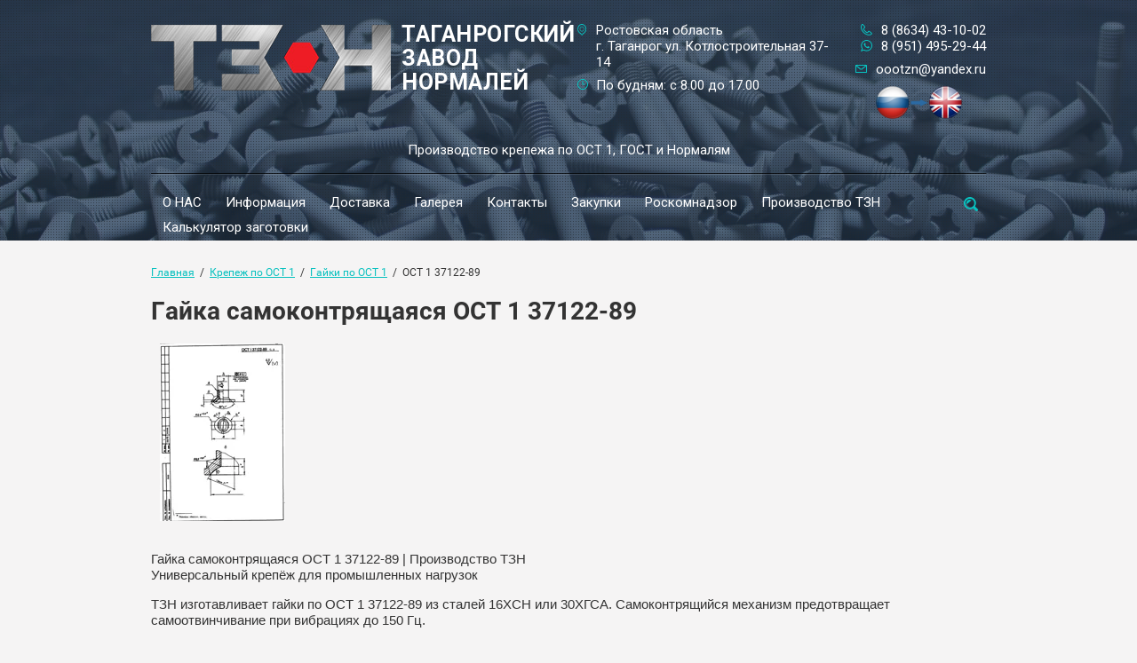

--- FILE ---
content_type: text/html; charset=utf-8
request_url: https://xn--g1amn.xn--p1ai/ost1/ost-1-37122-89
body_size: 10726
content:
<!doctype html>
<html lang="ru">
<head>
<meta charset="utf-8">
<meta name="robots" content="all"/>
<title>Гайка самоконтрящаяся ОСТ 1 37122-89 | Производство ТЗН</title>
<meta name="description" content="Изготовление самоконтрящихся гаек по ОСТ 1 37122-89. Надежные метизы от Таганрогского завода нормалей.">
<meta name="keywords" content="гайка самоконтрящаяся ОСТ 1 37122-89, ТЗН метизы, крепеж купить, производство гаек">
<meta name="SKYPE_TOOLBAR" content="SKYPE_TOOLBAR_PARSER_COMPATIBLE">
<meta name="viewport" content="width=device-width, initial-scale=1.0, maximum-scale=1.0, user-scalable=no">
<meta name="format-detection" content="telephone=no">
<meta http-equiv="x-rim-auto-match" content="none">
<link rel="alternate" hreflang="ru" href="https://xn--g1amn.xn--p1ai/ost1/ost-1-37122-89" />
<link rel="alternate" hreflang="en" href="https://tzn-aero.com/ost1/ost-1-37122-89" />
<link rel="canonical" href="https://xn--g1amn.xn--p1ai/ost1/ost-1-37122-89">
<link rel="stylesheet" href="/t/v3928/images/css/theme.scss.css">
<link rel="stylesheet" href="/g/css/styles_articles_tpl.css">
<link rel="stylesheet" href="/t/v3928/images/css/owl.carousel.css">
<link rel="stylesheet" href="/t/v3928/images/css/opn_style.scss.css">
<script src="/t/images/js/opn_js.js"></script>
<script src="/g/libs/jquery/1.10.2/jquery.min.js"></script>
<script src="/g/s3/misc/math/0.0.1/s3.math.js"></script>
<script src="/g/s3/misc/eventable/0.0.1/s3.eventable.js"></script>
<script src="/g/s3/menu/allin/0.0.2/s3.menu.allin.js"></script>
<script src="/t/v3928/images/js/owl.carousel.min.js"></script>
<script type="text/javascript" src="/t/v3928/images/js/includeform.js"></script>

<script type="text/javascript" src="/g/s3/misc/form/1.0.0/s3.form.js"></script>
<script type="text/javascript" src="/t/v3928/images/js/resizeController.min.js"></script>
<meta name="yandex-verification" content="8a95f83dcec45261" />
<meta name="yandex-verification" content="a4d65c5e56c7b44a" />
<meta name="google-site-verification" content="18BXAjlmAYix7EMqhbSacohLT6rOtZGJRH5-rEFXPDg" />
<link rel='stylesheet' type='text/css' href='/shared/highslide-4.1.13/highslide.min.css'/>
<script type='text/javascript' src='/shared/highslide-4.1.13/highslide-full.packed.js'></script>
<script type='text/javascript'>
hs.graphicsDir = '/shared/highslide-4.1.13/graphics/';
hs.outlineType = null;
hs.showCredits = false;
hs.lang={cssDirection:'ltr',loadingText:'Загрузка...',loadingTitle:'Кликните чтобы отменить',focusTitle:'Нажмите чтобы перенести вперёд',fullExpandTitle:'Увеличить',fullExpandText:'Полноэкранный',previousText:'Предыдущий',previousTitle:'Назад (стрелка влево)',nextText:'Далее',nextTitle:'Далее (стрелка вправо)',moveTitle:'Передвинуть',moveText:'Передвинуть',closeText:'Закрыть',closeTitle:'Закрыть (Esc)',resizeTitle:'Восстановить размер',playText:'Слайд-шоу',playTitle:'Слайд-шоу (пробел)',pauseText:'Пауза',pauseTitle:'Приостановить слайд-шоу (пробел)',number:'Изображение %1/%2',restoreTitle:'Нажмите чтобы посмотреть картинку, используйте мышь для перетаскивания. Используйте клавиши вперёд и назад'};</script>

            <!-- 46b9544ffa2e5e73c3c971fe2ede35a5 -->
            <script src='/shared/s3/js/lang/ru.js'></script>
            <script src='/shared/s3/js/common.min.js'></script>
        <link rel='stylesheet' type='text/css' href='/shared/s3/css/calendar.css' /><link rel="icon" href="/favicon.png" type="image/png">
	<link rel="apple-touch-icon" href="/thumb/2/LWXycLAsrYVHUeczKuvz_w/r/favicon.png">
	<link rel="apple-touch-icon" sizes="57x57" href="/thumb/2/cSiQoKjZkTMIo0ziQoXd3Q/57c57/favicon.png">
	<link rel="apple-touch-icon" sizes="60x60" href="/thumb/2/ADHYAP_QOPaTX7kCwZk1yQ/60c60/favicon.png">
	<link rel="apple-touch-icon" sizes="72x72" href="/thumb/2/NUeGOwT7ccqi0vKCk5c7CQ/72c72/favicon.png">
	<link rel="apple-touch-icon" sizes="76x76" href="/thumb/2/hXphuvuCGMlCNmPwtBK8JQ/76c76/favicon.png">
	<link rel="apple-touch-icon" sizes="114x114" href="/thumb/2/eu_DCr8HaH-4Fl9Q5T1Yug/114c114/favicon.png">
	<link rel="apple-touch-icon" sizes="120x120" href="/thumb/2/3MmgBXK7FEpfGfzqoDIQig/120c120/favicon.png">
	<link rel="apple-touch-icon" sizes="144x144" href="/thumb/2/j9LDtrtN_JRbLahuwp6tEA/144c144/favicon.png">
	<link rel="apple-touch-icon" sizes="152x152" href="/thumb/2/hJpSN6oEQd3e9064W7B_Jg/152c152/favicon.png">
	<link rel="apple-touch-icon" sizes="180x180" href="/thumb/2/f_vyPxiafrQ-f6zkloMaLQ/180c180/favicon.png">
	
	<meta name="msapplication-TileImage" content="/thumb/2/bmMZwZpxmRExzY98ed18Wg/c/favicon.png">
	<meta name="msapplication-square70x70logo" content="/thumb/2/u4ZCgXlIt0M0m6gZuZtRyQ/70c70/favicon.png">
	<meta name="msapplication-square150x150logo" content="/thumb/2/foNNC3kvbPYBac4AKEENng/150c150/favicon.png">
	<meta name="msapplication-wide310x150logo" content="/thumb/2/4xXaTyEaqfQGm4mLgRUUfg/310c150/favicon.png">
	<meta name="msapplication-square310x310logo" content="/thumb/2/rmdEXcb0zBLSx3J7TTuAiw/310c310/favicon.png">

<!--s3_require-->
<link rel="stylesheet" href="/g/basestyle/1.0.0/article/article.css" type="text/css"/>
<link rel="stylesheet" href="/g/basestyle/1.0.0/article/article.blue.css" type="text/css"/>
<script type="text/javascript" src="/g/basestyle/1.0.0/article/article.js"></script>
<!--/s3_require-->

<script src="/t/v3928/images/js/main.js"></script> 

            <script src="//api-maps.yandex.ru/2.1/?lang=ru&amp;load=package.full&amp;apikey="></script>
    
 	<link rel="stylesheet" href="/t/v3928/images/theme0/styles.scss.css">
<script src="/t/v3928/images/js/grids.js" charset="utf-8"></script>

<script>
$(function(){
	$('.kateg-name').responsiveEqualHeightGrid();
})
</script>


<link rel="stylesheet" href="/g/libs/jquery-slick/1.8.0/slick.css">
<script src="/g/libs/jquery-slick/1.8.0/slick.min.js"></script>

<script src="/g/templates/addons/menu/menu_top/menu.top.js"></script> 
<script src="/g/templates/addons/menu/waslidemenu.js"></script> 
<script src="/t/v3928/images/js/site.addons.js"></script> 
<link rel="stylesheet" href="/t/v3928/images/css/site.addons.scss.css">

<!--[if lt IE 10]>
<script src="/g/libs/ie9-svg-gradient/0.0.1/ie9-svg-gradient.min.js"></script>
<script src="/g/libs/jquery-placeholder/2.0.7/jquery.placeholder.min.js"></script>
<script src="/g/libs/jquery-textshadow/0.0.1/jquery.textshadow.min.js"></script>
<script src="/g/s3/misc/ie/0.0.1/ie.js"></script>
<![endif]-->
<!--[if lt IE 9]>
<script src="/g/libs/html5shiv/html5.js"></script>
<![endif]-->

	<script type="text/javascript">
$(document).ready(function(){
// Отслеживаем нажатие на e-mail
$(".icons-3").click(function() {
yaCounter56480938.reachGoal('EMAIL'); return true;
});
// Отслеживаем нажатие на телефон
$(".icons-1").click(function() {
yaCounter56480938.reachGoal('TELL'); return true;
});
// Отслеживаем нажатие на кнопку с определённой ссылкой
/*$("https://api.whatsapp.com/send?phone=+79188515806'>").click(function() {
yaCounter56480938.reachGoal('whats'); return true;
});*/
});
</script>

<link rel="stylesheet" href="/t/v3928/images/site.addons.css">
</head>
<body>
	<div class="black-background"></div>
	<div class="site-wrapper">
		<header role="banner" class="site-header inner" style="background: url(/thumb/2/-DgzDfbFjqd-TNfxN2w5pA/2000c/d/178644_0248.jpg)">
									<div class="header-information clear-self">
				<div class="top-line-info">
					<div class="site-logo">
												<a href="http://xn--g1amn.xn--p1ai" class="logo-pic">
							<img src="/thumb/2/0-iCQJzTVf8atC6On4kfiA/270r74/d/logo-n.png" alt="Таганрогский Завод Нормалей">
						</a>
																		<a href="http://xn--g1amn.xn--p1ai" class="logo-text">Таганрогский Завод Нормалей</a>
																			<div class="site-activity top-side">Производство крепежа по ОСТ 1, ГОСТ и Нормалям</div>
											</div>
										<div class="top-address">
												<div class="top-address-inner">Ростовская область<br/>г. Таганрог ул. Котлостроительная 37-14</div>
																		<div class="work-time">По будням: с 8.00 до 17.00</div>
											</div>
															<div class="top-phone">
						<div class="phone-blocks">
															<div class="icons-1">
									<a href="tel:8 (8634) 43-10-02">8 (8634) 43-10-02</a>
								</div>
															<div class="icons-2">
									<a href="tel:8 (951) 495-29-44">8 (951) 495-29-44</a>
								</div>
															<div class="icons-3">
									<a href="mailto:oootzn@yandex.ru">oootzn@yandex.ru</a>
								</div>
													</div>
						<div class="site-lang">
							<a href="http://tzn-aero.com/" target="_blank"><img src="/thumb/2/sjiJJUGHmYa3cq6ye0xTPw/100r/d/111-photoroom.png" alt=""></a>
													</div>
					</div>	
					
										
				</div>
									<div class="site-activity">Производство крепежа по ОСТ 1, ГОСТ и Нормалям</div>
								<div class="menu-button"></div>
				
				<div class="menu-wrapper">
					<div class="menu-scroll">
						<div class="search-wrapper clear-self">
							<div class="close-ico"></div>
							<form action="/search" class="search-form" method="get" name="poisk">
								<input type="submit" class="search-button" value="">
								<label>
									<input name="search" type="text" class="search-text" value="" placeholder="Найти">
								</label>
								
							<re-captcha data-captcha="recaptcha"
     data-name="captcha"
     data-sitekey="6LcOAacUAAAAAI2fjf6MiiAA8fkOjVmO6-kZYs8S"
     data-lang="ru"
     data-rsize="invisible"
     data-type="image"
     data-theme="light"></re-captcha></form>
						</div>
													









	

<nav class="section-menu js-addon-block-menu desktop">
	<div class="section-menu-scroll js-addon-block-menu-scroll">
					<ul class="section-menu__list js-addon-block-menu__list"><li class="section-menu__list-has js-addon-block-menu__list-has"><a href="/o-nas" ><span>О НАС</span></a><ul class="level-2"><li><a href="/o-nas-5" ><span>О нас</span></a></li></ul></li><li class="section-menu__list-has js-addon-block-menu__list-has"><a href="/informacia"  target="_blank"><span>Информация</span></a><ul class="level-2"><li><a href="/produkciya-otgruzhennaya-zakazchiku"  target="_blank"><span>Продукция отгруженная заказчику</span></a></li><li><a href="/equipment-put-into-operation" ><span>Оборудование введенное в эксплуатацию</span></a></li><li><a href="/dokumenty"  target="_blank"><span>Документы</span></a></li><li class="section-menu__list-has js-addon-block-menu__list-has"><a href="/tehnicheskie-usloviya"  target="_blank"><span>Технические условия</span></a><ul class="level-3"><li><a href="/statya" ><span>Статья</span></a></li></ul></li><li><a href="/analiz-rossijskih-analogov-k-stali-a-286" ><span>Анализ российских аналогов к стали A-286</span></a></li><li><a href="/tehnicheskie-usloviya-ost-1-i-gost" ><span>Технические условия ОСТ 1 и ГОСТ</span></a></li><li><a href="/galteli-boltov-prochnost-i-dolgovechnost-dlya-aviacii-i-promyshlennosti" ><span>Галтели болтов: Прочность и Долговечность для Авиации и Промышленности</span></a></li><li><a href="/rezba-klyuch-k-povyshennoj-prochnosti-aviacionnogo-krepezharezba-klyuch-k-povyshennoj-prochnosti-aviacionnogo-krepezha" ><span>Резьба: Ключ к Повышенной Прочности Авиационного Крепежа</span></a></li><li><a href="/sbeg-rezby-nedoocenennyj-faktor-prochnosti-v-aviacionnom-krepezhe" ><span>Сбег резьбы: Недооцененный Фактор Прочности в Авиационном Крепеже</span></a></li><li><a href="/osnovnye-tehnicheskie-trebovaniya-k-vysokoprochnym-boltam" ><span>Основные Технические Требования к Высокопрочным Болтам</span></a></li><li><a href="/izgotovlenie-golovok-boltov" ><span>Изготовление Головок Болтов</span></a></li><li><a href="/termicheskaya-obrabotka" ><span>Термическая Обработка</span></a></li></ul></li><li><a href="/dostavka" ><span>Доставка</span></a></li><li><a href="/galereya"  target="_blank"><span>Галерея</span></a></li><li><a href="/kontakty"  target="_blank"><span>Контакты</span></a></li><li><a href="/zakupki"  target="_blank"><span>Закупки</span></a></li><li><a href="/roskomnadzor" ><span>Роскомнадзор</span></a></li><li><a href="/nashe-proizvodstvo" ><span>Производство ТЗН</span></a></li><li><a href="/kalkulyator-zagotovki" ><span>Калькулятор заготовки</span></a></li></ul>	
	</div>
</nav>

<div class="addon-block-menu-mobile js">
	<button class="addon-block-menu-mobile__open"></button>
	<nav class="section-menu js-addon-block-menu-mobile">
		<div class="section-menu-panel">
			<button class="addon-block-menu-mobile__close"></button>
			<div class="section-menu-scroll js-addon-block-menu-scroll">
				<div class="js-addon-block-menu--init">

				</div>
			</div>
		</div>
	</nav>
</div>							
					</div>					
				</div>
							</div>
			<div class="order-button-wrapper adapted">
				<div class="order-button">Оставить заявку</div>
			</div>			
		</header> <!-- .site-header -->	
				<div class="site-container">
			<div class="site-container-inner">
			
<div class="site-path" data-url="/ost1/ost-1-37122-89"><a href="/">Главная</a>  /  <a href="/ost1">Крепеж по ОСТ 1</a>  /  <a href="/ost1/gayki">Гайки по ОСТ 1</a>  /  ОСТ 1 37122-89</div>			<h1>Гайка самоконтрящаяся ОСТ 1 37122-89</h1>
								




<link rel="stylesheet" href="/t/v3928/images/css/tabs_styles.css">


<div class="tabs-block_top">
	<div class="tabs-block_top__images">
				<a class="highslide" href="/thumb/2/wU4ovcrc0L4QeYJK4AYwBQ/c/d/ost_1_37122-89.jpg" onclick="return hs.expand(this)">
			<img style="border: 0;" src="/thumb/2/PruaRFCOXzC629qhUmZ4DQ/c200/d/ost_1_37122-89.jpg" alt="" class="block_top__img">
		</a>
			</div>
	<div class="tabs-block_top__text"><p>Гайка самоконтрящаяся ОСТ 1 37122-89 | Производство ТЗН<br />
Универсальный крепёж для промышленных нагрузок</p>

<p>ТЗН изготавливает гайки по ОСТ 1 37122-89 из сталей 16ХСН или 30ХГСА. Самоконтрящийся механизм предотвращает самоотвинчивание при вибрациях до 150 Гц.</p>

<p><strong>Технические параметры:</strong></p>

<ul>
	<li>
	<p>Материал: 30ХГСА (термообработка, прочность до 1100 МПа).</p>
	</li>
	<li>
	<p>Покрытие: Ан.Окс или цинкование.</p>
	</li>
	<li>
	<p>Температурный диапазон: от -50&deg;C до +300&deg;C.</p>
	</li>
</ul>

<p><strong>Преимущества заказа у ТЗН:</strong></p>

<p>✅ Ресурс до 10 000 циклов затяжки.</p>

<p>✅ Минимальная партия &mdash; от 200 шт.</p>

<p>✅ Адаптация под нестандартные диаметры резьбы.</p>

<p><strong>Применение:</strong></p>

<ul>
	<li>
	<p>Крепление станков и прессов.</p>
	</li>
	<li>
	<p>Монтаж гидравлических систем.</p>
	</li>
	<li>
	<p>Судостроительные конструкции.</p>
	</li>
</ul>

<p><span style="font-size:12pt"><span style="font-family:&quot;Times New Roman&quot;,serif">Входит в состав:</span></span></p>

<p><span style="font-size:11.0pt"><span style="line-height:107%"><span style="font-family:&quot;Calibri&quot;,sans-serif">&bull;&nbsp;</span></span></span><a href="https://xn--g1amn.xn--p1ai/ost1/ost-1-37121-89">Гайка самоконтрящаяся самоустанавливающаяся ОСТ 1 37121-89</a></p>

<p><strong>Наличие и заказ:</strong><br />
Гайки ОСТ 1 37122-89 доступны на складе или изготавливаются под заказ.</p></div>
</div>
<div class="main_wrapper">
	<div class="tabs-block">
			<div class="tabs-bodies">
						<ul id="tabs">
							    	<li><a title="tab-0" href="#">Типоразмеры</a></li>
			    			    			    			    				    			    				    			    				    			</ul>
			<div id="content">
									<div class="tabs_accord"><a data-title="tab-0" href="#">Типоразмеры</a></div>
					<div class="t_body2" id="tab-0"></div>
															    				    			    				    			    				    			</div>
		</div>
		</div>
	
	
</div>

<div class="txtTop_box"></div>
<script src="/t/v3928/images/js/tabs_script.js"></script>
	
		
		</div>
		</div>
								<div class="contacts">
			<div class="contacts-inner">
				<div class="title">
					Наши <span>контакты</span>
				</div>
				<div class="contacts-flex">
										<div class="bottom-address">
						<span class="name">Адрес:</span>
						<div class="bottom-address-inner">Ростовская область  г. Таганрог ул. Котлостроительная 37-14</div>
					</div>
															<div class="bottom-phone">
						<span class="name">Телефон:</span>
						<div class="phones-blocks">
							<svg xmlns="http://www.w3.org/2000/svg" xmlns:xlink="http://www.w3.org/1999/xlink" preserveAspectRatio="xMidYMid" width="13.031" height="13.031" viewBox="0 0 13.031 13.031">
					  <path class="phone-ico" d="M2.990,0.465 C3.626,1.290 4.270,2.115 4.906,2.939 C4.920,2.950 4.927,2.961 4.934,2.975 C5.027,3.100 5.091,3.231 5.126,3.373 C5.169,3.529 5.176,3.693 5.155,3.863 C5.130,4.027 5.077,4.183 4.995,4.318 C4.984,4.333 4.980,4.340 4.974,4.350 C4.892,4.475 4.785,4.589 4.661,4.678 C4.650,4.688 4.643,4.695 4.628,4.695 C4.323,4.923 4.010,5.150 3.697,5.378 C3.641,5.513 3.570,5.812 3.825,6.181 C4.238,6.768 4.696,7.318 5.201,7.820 L5.201,7.823 L5.201,7.820 C5.709,8.328 6.256,8.783 6.840,9.195 C7.209,9.451 7.508,9.380 7.639,9.323 C7.874,9.000 8.108,8.680 8.343,8.356 C8.343,8.356 8.343,8.356 8.340,8.356 C8.443,8.221 8.560,8.115 8.702,8.030 L8.702,8.030 C8.837,7.944 8.994,7.887 9.161,7.866 C9.168,7.866 9.171,7.866 9.178,7.866 C9.342,7.845 9.498,7.852 9.648,7.895 C9.658,7.895 9.669,7.898 9.676,7.901 C9.818,7.944 9.953,8.015 10.081,8.115 L10.081,8.111 C10.906,8.751 11.730,9.387 12.555,10.030 C12.566,10.041 12.576,10.055 12.590,10.063 C12.718,10.169 12.818,10.297 12.889,10.436 L12.889,10.436 C12.967,10.589 13.017,10.759 13.024,10.944 C13.031,11.122 13.003,11.299 12.935,11.459 L12.939,11.459 C12.871,11.619 12.768,11.768 12.637,11.893 C12.477,12.039 12.281,12.195 12.043,12.337 C12.036,12.341 12.029,12.344 12.015,12.352 C11.787,12.487 11.524,12.614 11.208,12.714 C9.854,13.169 8.400,13.084 7.007,12.622 C5.531,12.131 4.124,11.214 2.965,10.055 C1.807,8.897 0.889,7.489 0.399,6.011 C-0.063,4.624 -0.149,3.167 0.303,1.813 C0.413,1.489 0.545,1.212 0.683,0.978 L0.683,0.978 L0.683,0.978 C0.825,0.739 0.982,0.544 1.128,0.384 C1.256,0.252 1.401,0.149 1.558,0.082 C1.575,0.078 1.586,0.075 1.604,0.068 C1.753,0.014 1.913,-0.010 2.077,-0.004 C2.521,0.018 2.688,0.163 2.990,0.465 L2.990,0.465 ZM4.120,3.551 L4.120,3.551 C3.481,2.730 2.841,1.905 2.198,1.081 C2.198,1.081 2.198,1.081 2.201,1.081 C2.183,1.055 2.162,1.035 2.141,1.024 C2.134,1.020 2.134,1.020 2.126,1.020 C2.105,1.006 2.069,0.995 2.034,0.995 C2.005,0.992 1.977,0.999 1.952,1.006 C1.949,1.006 1.942,1.006 1.934,1.013 C1.910,1.020 1.884,1.041 1.863,1.063 C1.757,1.176 1.643,1.319 1.540,1.493 L1.536,1.493 C1.433,1.671 1.334,1.880 1.252,2.126 C0.875,3.267 0.946,4.503 1.344,5.698 C1.781,7.016 2.617,8.292 3.669,9.348 C4.728,10.404 6.004,11.235 7.323,11.676 C8.517,12.074 9.754,12.149 10.895,11.768 C11.133,11.690 11.332,11.595 11.510,11.491 C11.517,11.488 11.524,11.484 11.528,11.477 C11.702,11.378 11.844,11.264 11.954,11.161 C11.979,11.136 12.000,11.111 12.011,11.083 C12.011,11.083 12.011,11.083 12.011,11.086 C12.011,11.083 12.015,11.083 12.015,11.079 C12.022,11.058 12.029,11.022 12.029,10.987 C12.022,10.951 12.015,10.919 12.004,10.894 C12.004,10.894 12.004,10.894 12.004,10.891 C11.993,10.873 11.979,10.852 11.958,10.834 C11.951,10.830 11.943,10.823 11.937,10.820 C11.115,10.180 10.294,9.540 9.470,8.904 L9.470,8.897 L9.470,8.897 C9.449,8.882 9.427,8.868 9.402,8.861 C9.399,8.861 9.395,8.861 9.391,8.861 C9.363,8.854 9.335,8.854 9.306,8.854 C9.306,8.854 9.306,8.854 9.299,8.854 C9.271,8.861 9.239,8.868 9.217,8.882 C9.214,8.882 9.214,8.882 9.214,8.882 L9.214,8.882 C9.193,8.897 9.171,8.918 9.153,8.946 L9.150,8.946 L9.150,8.946 C8.897,9.291 8.649,9.636 8.393,9.981 C8.354,10.041 8.300,10.098 8.233,10.134 C8.229,10.140 7.348,10.766 6.271,10.013 C5.624,9.561 5.030,9.067 4.494,8.527 L4.494,8.527 C3.953,7.983 3.456,7.390 3.008,6.750 C2.254,5.673 2.884,4.788 2.884,4.788 L2.887,4.788 C2.915,4.731 2.965,4.681 3.019,4.638 C3.356,4.393 3.701,4.145 4.038,3.896 C4.053,3.885 4.060,3.878 4.074,3.871 C4.096,3.853 4.117,3.835 4.131,3.821 C4.131,3.814 4.135,3.807 4.138,3.803 C4.152,3.778 4.159,3.750 4.167,3.722 C4.167,3.686 4.167,3.657 4.159,3.629 C4.156,3.611 4.145,3.590 4.135,3.569 C4.131,3.565 4.124,3.558 4.120,3.551 L4.120,3.551 Z"/>
					</svg>
					<svg xmlns="http://www.w3.org/2000/svg" xmlns:xlink="http://www.w3.org/1999/xlink" preserveAspectRatio="xMidYMid" width="13.031" height="13.031" viewBox="0 0 13.031 13.031">
					  <path class="phone-ico" d="M2.990,0.465 C3.626,1.290 4.270,2.115 4.906,2.939 C4.920,2.950 4.927,2.961 4.934,2.975 C5.027,3.100 5.091,3.231 5.126,3.373 C5.169,3.529 5.176,3.693 5.155,3.863 C5.130,4.027 5.077,4.183 4.995,4.318 C4.984,4.333 4.980,4.340 4.974,4.350 C4.892,4.475 4.785,4.589 4.661,4.678 C4.650,4.688 4.643,4.695 4.628,4.695 C4.323,4.923 4.010,5.150 3.697,5.378 C3.641,5.513 3.570,5.812 3.825,6.181 C4.238,6.768 4.696,7.318 5.201,7.820 L5.201,7.823 L5.201,7.820 C5.709,8.328 6.256,8.783 6.840,9.195 C7.209,9.451 7.508,9.380 7.639,9.323 C7.874,9.000 8.108,8.680 8.343,8.356 C8.343,8.356 8.343,8.356 8.340,8.356 C8.443,8.221 8.560,8.115 8.702,8.030 L8.702,8.030 C8.837,7.944 8.994,7.887 9.161,7.866 C9.168,7.866 9.171,7.866 9.178,7.866 C9.342,7.845 9.498,7.852 9.648,7.895 C9.658,7.895 9.669,7.898 9.676,7.901 C9.818,7.944 9.953,8.015 10.081,8.115 L10.081,8.111 C10.906,8.751 11.730,9.387 12.555,10.030 C12.566,10.041 12.576,10.055 12.590,10.063 C12.718,10.169 12.818,10.297 12.889,10.436 L12.889,10.436 C12.967,10.589 13.017,10.759 13.024,10.944 C13.031,11.122 13.003,11.299 12.935,11.459 L12.939,11.459 C12.871,11.619 12.768,11.768 12.637,11.893 C12.477,12.039 12.281,12.195 12.043,12.337 C12.036,12.341 12.029,12.344 12.015,12.352 C11.787,12.487 11.524,12.614 11.208,12.714 C9.854,13.169 8.400,13.084 7.007,12.622 C5.531,12.131 4.124,11.214 2.965,10.055 C1.807,8.897 0.889,7.489 0.399,6.011 C-0.063,4.624 -0.149,3.167 0.303,1.813 C0.413,1.489 0.545,1.212 0.683,0.978 L0.683,0.978 L0.683,0.978 C0.825,0.739 0.982,0.544 1.128,0.384 C1.256,0.252 1.401,0.149 1.558,0.082 C1.575,0.078 1.586,0.075 1.604,0.068 C1.753,0.014 1.913,-0.010 2.077,-0.004 C2.521,0.018 2.688,0.163 2.990,0.465 L2.990,0.465 ZM4.120,3.551 L4.120,3.551 C3.481,2.730 2.841,1.905 2.198,1.081 C2.198,1.081 2.198,1.081 2.201,1.081 C2.183,1.055 2.162,1.035 2.141,1.024 C2.134,1.020 2.134,1.020 2.126,1.020 C2.105,1.006 2.069,0.995 2.034,0.995 C2.005,0.992 1.977,0.999 1.952,1.006 C1.949,1.006 1.942,1.006 1.934,1.013 C1.910,1.020 1.884,1.041 1.863,1.063 C1.757,1.176 1.643,1.319 1.540,1.493 L1.536,1.493 C1.433,1.671 1.334,1.880 1.252,2.126 C0.875,3.267 0.946,4.503 1.344,5.698 C1.781,7.016 2.617,8.292 3.669,9.348 C4.728,10.404 6.004,11.235 7.323,11.676 C8.517,12.074 9.754,12.149 10.895,11.768 C11.133,11.690 11.332,11.595 11.510,11.491 C11.517,11.488 11.524,11.484 11.528,11.477 C11.702,11.378 11.844,11.264 11.954,11.161 C11.979,11.136 12.000,11.111 12.011,11.083 C12.011,11.083 12.011,11.083 12.011,11.086 C12.011,11.083 12.015,11.083 12.015,11.079 C12.022,11.058 12.029,11.022 12.029,10.987 C12.022,10.951 12.015,10.919 12.004,10.894 C12.004,10.894 12.004,10.894 12.004,10.891 C11.993,10.873 11.979,10.852 11.958,10.834 C11.951,10.830 11.943,10.823 11.937,10.820 C11.115,10.180 10.294,9.540 9.470,8.904 L9.470,8.897 L9.470,8.897 C9.449,8.882 9.427,8.868 9.402,8.861 C9.399,8.861 9.395,8.861 9.391,8.861 C9.363,8.854 9.335,8.854 9.306,8.854 C9.306,8.854 9.306,8.854 9.299,8.854 C9.271,8.861 9.239,8.868 9.217,8.882 C9.214,8.882 9.214,8.882 9.214,8.882 L9.214,8.882 C9.193,8.897 9.171,8.918 9.153,8.946 L9.150,8.946 L9.150,8.946 C8.897,9.291 8.649,9.636 8.393,9.981 C8.354,10.041 8.300,10.098 8.233,10.134 C8.229,10.140 7.348,10.766 6.271,10.013 C5.624,9.561 5.030,9.067 4.494,8.527 L4.494,8.527 C3.953,7.983 3.456,7.390 3.008,6.750 C2.254,5.673 2.884,4.788 2.884,4.788 L2.887,4.788 C2.915,4.731 2.965,4.681 3.019,4.638 C3.356,4.393 3.701,4.145 4.038,3.896 C4.053,3.885 4.060,3.878 4.074,3.871 C4.096,3.853 4.117,3.835 4.131,3.821 C4.131,3.814 4.135,3.807 4.138,3.803 C4.152,3.778 4.159,3.750 4.167,3.722 C4.167,3.686 4.167,3.657 4.159,3.629 C4.156,3.611 4.145,3.590 4.135,3.569 C4.131,3.565 4.124,3.558 4.120,3.551 L4.120,3.551 Z"/>
					</svg>
															<div><a href="tel:8 (8634) 43-10-02">8 (8634) 43-10-02</a></div>
															<div><a href="tel:8 (951) 495-29-44">8 (951) 495-29-44</a></div>
															<div><a href="tel:oootzn@yandex.ru">oootzn@yandex.ru</a></div>
													</div>
					</div>
										<div class="bottom-price">						
						<span class="name">Наши реквизиты</span>
						ИНН:6154132061
ОГРН: 1146154000530
						<div class="price-button">
							<div class="price-button-inner">
								<a href="/f/obrazec_zayavki.xlsx">Скачать бланк заявки</a>
							</div>
						</div>
					</div>
				</div>
			</div>
		</div>		
			        <script type="text/javascript">
	            mjsMap({data: [{name: "ООО ТЗН", coords: "47.249546, 38.88924", desc: ""}],zoom: "17",center: "47.250525, 38.889320",type: "",id: 'myMap'})
	        </script>
	        <div class="map-block" id="map">
	            <div id="myMap" style="height: 420px"></div>
	        </div>
    			<footer role="contentinfo" class="site-footer">
			<div class="site-footer-inner">
				<div class="site-name">Copyright  &copy; 2016 - 2026 </div>
								<div class="site-counters"><!--LiveInternet counter--><script type="text/javascript">
document.write("<a href='//www.liveinternet.ru/click' "+
"target=_blank><img src='//counter.yadro.ru/hit?t16.5;r"+
escape(document.referrer)+((typeof(screen)=="undefined")?"":
";s"+screen.width+"*"+screen.height+"*"+(screen.colorDepth?
screen.colorDepth:screen.pixelDepth))+";u"+escape(document.URL)+
";h"+escape(document.title.substring(0,150))+";"+Math.random()+
"' alt='' title='LiveInternet: показано число просмотров за 24"+
" часа, посетителей за 24 часа и за сегодня' "+
"border='0' width='88' height='31'><\/a>")
</script><!--/LiveInternet-->

<!-- Yandex.Metrika counter -->
<script type="text/javascript" >
   (function(m,e,t,r,i,k,a){m[i]=m[i]||function(){(m[i].a=m[i].a||[]).push(arguments)};
   m[i].l=1*new Date();k=e.createElement(t),a=e.getElementsByTagName(t)[0],k.async=1,k.src=r,a.parentNode.insertBefore(k,a)})
   (window, document, "script", "https://mc.yandex.ru/metrika/tag.js", "ym");

   ym(56480938, "init", {
        clickmap:true,
        trackLinks:true,
        accurateTrackBounce:true,
        webvisor:true
   });
</script>
<noscript><div><img src="https://mc.yandex.ru/watch/56480938" style="position:absolute; left:-9999px;" alt="" /></div></noscript>
<!-- /Yandex.Metrika counter -->

<!-- Global site tag (gtag.js) - Google Analytics -->
<script async src="https://www.googletagmanager.com/gtag/js?id=UA-201053358-1"></script>
<script>
  window.dataLayer = window.dataLayer || [];
  function gtag(){dataLayer.push(arguments);}
  gtag('js', new Date());

  gtag('config', 'UA-201053358-1');
</script>

<script type="text/javascript" src="https://cp.onicon.ru/loader/609cf680b887eef9428b4567.js"></script>
<!--__INFO2026-01-18 00:55:28INFO__-->
</div>
								<div class="site-copyright"><span style='font-size:14px;' class='copyright'><!--noindex-->Сайт создан в: <span style="text-decoration:underline; cursor: pointer;" onclick="javascript:window.open('https://megagr'+'oup.ru/?utm_referrer='+location.hostname)" class="copyright">megagroup.ru</span><!--/noindex--></span></div>
			</div>
		</footer> <!-- .site-footer -->
	</div>
		<script src="/t/v3928/images/js/flexFix.js"></script>

<!-- assets.bottom -->
<!-- </noscript></script></style> -->
<script src="/my/s3/js/site.min.js?1768462484" ></script>
<script >/*<![CDATA[*/
var megacounter_key="f1c1f58754fb08ea576911dbb958b5de";
(function(d){
    var s = d.createElement("script");
    s.src = "//counter.megagroup.ru/loader.js?"+new Date().getTime();
    s.async = true;
    d.getElementsByTagName("head")[0].appendChild(s);
})(document);
/*]]>*/</script>
<script >/*<![CDATA[*/
$ite.start({"sid":1346996,"vid":1353103,"aid":1601331,"stid":4,"cp":21,"active":true,"domain":"xn--g1amn.xn--p1ai","lang":"ru","trusted":false,"debug":false,"captcha":3,"onetap":[{"provider":"vkontakte","provider_id":"51946154","code_verifier":"MAORWUEW3YOZjTM1YDWizM1ZjhI2TZziONl4QhZlDFm"}]});
/*]]>*/</script>
<!-- /assets.bottom -->
</body>
<!-- 587 -->
</html>

--- FILE ---
content_type: text/css
request_url: https://xn--g1amn.xn--p1ai/t/v3928/images/css/opn_style.scss.css
body_size: 175
content:
.table_sort th {
  cursor: pointer;
  min-width: 130px; }

th.sorted[data-order="1"], th.sorted[data-order="-1"] {
  position: relative; }

th.sorted[data-order="1"]:after, th.sorted[data-order="-1"]:after {
  right: 11px;
  position: absolute; }

th.sorted[data-order="-1"]:after {
  content: '';
  top: calc(50% - 3px);
  border-right: 11px solid transparent;
  border-bottom: 11px solid #08c1bf;
  border-left: 11px solid transparent;
  transform: rotate(0deg); }

th.sorted[data-order="1"]:after {
  content: '';
  top: calc(50% - 3px);
  transform: rotateX(180deg);
  border-right: 11px solid transparent;
  border-bottom: 11px solid #08c1bf;
  border-left: 11px solid transparent; }


--- FILE ---
content_type: text/css
request_url: https://xn--g1amn.xn--p1ai/t/v3928/images/site.addons.css
body_size: 353
content:
.body_form { padding-top: 10px; padding-left: 10px;}
.body_form * { 
	box-sizing: border-box;
	-moz-box-sizing: border-box;
	-webkit-box-sizing: border-box;
}
.body_form .tpl-anketa h2,
.body_form .tpl-anketa .title { display: none;}
.body_form .field-title { font-size: 15px; color: #333333; font-weight: bold; margin-bottom: 5px;}
.body_form .tpl-field { margin-bottom: 15px;}
.body_form input[type="text"] {
	height: 40px;
	padding: 0 10px;
	background: #fff;
	border: 1px solid #d0d0d0;
	border-radius: 4px;
	width: 100%;
	max-width: 480px;
	outline: none;
	
}
.body_form textarea {
	min-height: 160px;
	padding: 10px;
	background: #fff;
	border: 1px solid #d0d0d0;
	border-radius: 4px;
	width: 100%;
	max-width: 480px;
	outline: none;
}
.body_form button.tpl-form-button {
	min-width: 159px;
	font-size: 17px;
	font-weight: bold;
	color: #fefefe;
	padding: 12px;
	line-height: 1;
	background: #08c1bf;
	border: 0;
	outline: none;
	border-radius: 25px;
}
@media screen and (max-width: 640px) {
	.body_form { padding-left: 0;}
}

--- FILE ---
content_type: text/javascript
request_url: https://counter.megagroup.ru/f1c1f58754fb08ea576911dbb958b5de.js?r=&s=1280*720*24&u=https%3A%2F%2Fxn--g1amn.xn--p1ai%2Fost1%2Fost-1-37122-89&t=%D0%93%D0%B0%D0%B9%D0%BA%D0%B0%20%D1%81%D0%B0%D0%BC%D0%BE%D0%BA%D0%BE%D0%BD%D1%82%D1%80%D1%8F%D1%89%D0%B0%D1%8F%D1%81%D1%8F%20%D0%9E%D0%A1%D0%A2%201%2037122-89%20%7C%20%D0%9F%D1%80%D0%BE%D0%B8%D0%B7%D0%B2%D0%BE%D0%B4%D1%81%D1%82%D0%B2%D0%BE%20%D0%A2%D0%97%D0%9D&fv=0,0&en=1&rld=0&fr=0&callback=_sntnl1768712410339&1768712410339
body_size: 87
content:
//:1
_sntnl1768712410339({date:"Sun, 18 Jan 2026 05:00:10 GMT", res:"1"})